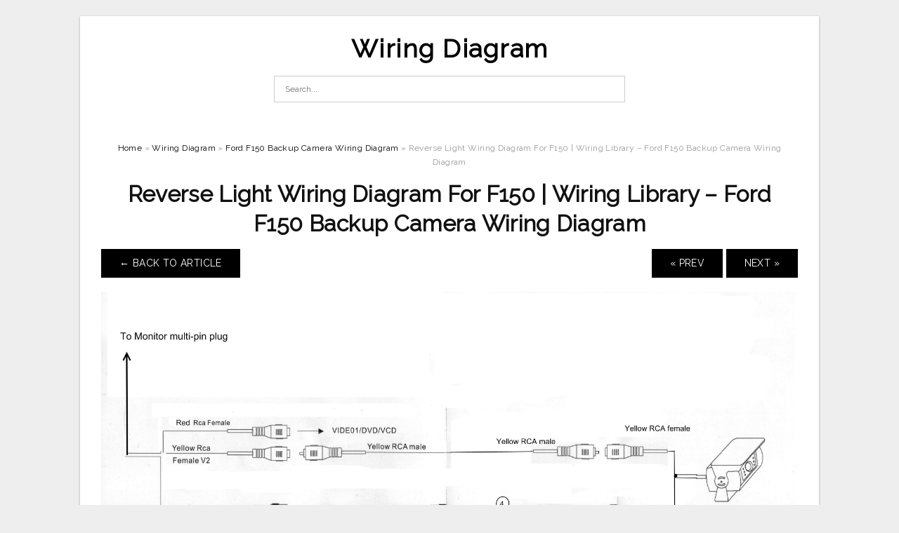

--- FILE ---
content_type: text/html; charset=UTF-8
request_url: https://annawiringdiagram.com/ford-f150-backup-camera-wiring-diagram/reverse-light-wiring-diagram-for-f150-wiring-library-ford-f150-backup-camera-wiring-diagram/
body_size: 7612
content:
<!DOCTYPE html>
<html lang="en-US" prefix="og: https://ogp.me/ns#">
<head>
<meta charset="UTF-8">
<meta name="viewport" content="width=device-width, initial-scale=1, maximum-scale=1, user-scalable=0">
<link rel="profile" href="https://gmpg.org/xfn/11">
<link rel="pingback" href="https://annawiringdiagram.com/xmlrpc.php">

<!-- Icon -->
<link href='' rel='icon' type='image/x-icon'/>

	<style>img:is([sizes="auto" i], [sizes^="auto," i]) { contain-intrinsic-size: 3000px 1500px }</style>
	
<!-- Search Engine Optimization by Rank Math - https://rankmath.com/ -->
<title>Reverse Light Wiring Diagram For F150 | Wiring Library - Ford F150 Backup Camera Wiring Diagram - Wiring Diagram</title>
<meta name="description" content="Reverse Light Wiring Diagram For F150 | Wiring Library - Ford F150 Backup Camera Wiring Diagram"/>
<meta name="robots" content="follow, index, max-snippet:-1, max-video-preview:-1, max-image-preview:large"/>
<link rel="canonical" href="https://annawiringdiagram.com/ford-f150-backup-camera-wiring-diagram/reverse-light-wiring-diagram-for-f150-wiring-library-ford-f150-backup-camera-wiring-diagram/" />
<meta property="og:locale" content="en_US" />
<meta property="og:type" content="article" />
<meta property="og:title" content="Reverse Light Wiring Diagram For F150 | Wiring Library - Ford F150 Backup Camera Wiring Diagram - Wiring Diagram" />
<meta property="og:description" content="Reverse Light Wiring Diagram For F150 | Wiring Library - Ford F150 Backup Camera Wiring Diagram" />
<meta property="og:url" content="https://annawiringdiagram.com/ford-f150-backup-camera-wiring-diagram/reverse-light-wiring-diagram-for-f150-wiring-library-ford-f150-backup-camera-wiring-diagram/" />
<meta property="og:site_name" content="Wiring Diagram" />
<meta property="og:updated_time" content="2020-04-12T13:21:20+07:00" />
<meta property="og:image" content="https://annawiringdiagram.com/wp-content/uploads/2019/02/reverse-light-wiring-diagram-for-f150-wiring-library-ford-f150-backup-camera-wiring-diagram-1024x483.jpg" />
<meta property="og:image:secure_url" content="https://annawiringdiagram.com/wp-content/uploads/2019/02/reverse-light-wiring-diagram-for-f150-wiring-library-ford-f150-backup-camera-wiring-diagram-1024x483.jpg" />
<meta property="og:image:width" content="640" />
<meta property="og:image:height" content="302" />
<meta property="og:image:alt" content="Reverse Light Wiring Diagram For F150 | Wiring Library - Ford F150 Backup Camera Wiring Diagram" />
<meta property="og:image:type" content="image/jpeg" />
<meta name="twitter:card" content="summary_large_image" />
<meta name="twitter:title" content="Reverse Light Wiring Diagram For F150 | Wiring Library - Ford F150 Backup Camera Wiring Diagram - Wiring Diagram" />
<meta name="twitter:description" content="Reverse Light Wiring Diagram For F150 | Wiring Library - Ford F150 Backup Camera Wiring Diagram" />
<meta name="twitter:image" content="https://annawiringdiagram.com/wp-content/uploads/2019/02/reverse-light-wiring-diagram-for-f150-wiring-library-ford-f150-backup-camera-wiring-diagram-1024x483.jpg" />
<!-- /Rank Math WordPress SEO plugin -->

<link rel='dns-prefetch' href='//fonts.googleapis.com' />
<link rel="alternate" type="application/rss+xml" title="Wiring Diagram &raquo; Feed" href="https://annawiringdiagram.com/feed/" />
<link rel="alternate" type="application/rss+xml" title="Wiring Diagram &raquo; Comments Feed" href="https://annawiringdiagram.com/comments/feed/" />
<style id='wp-emoji-styles-inline-css' type='text/css'>

	img.wp-smiley, img.emoji {
		display: inline !important;
		border: none !important;
		box-shadow: none !important;
		height: 1em !important;
		width: 1em !important;
		margin: 0 0.07em !important;
		vertical-align: -0.1em !important;
		background: none !important;
		padding: 0 !important;
	}
</style>
<link rel='stylesheet' id='wp-block-library-css' href='https://annawiringdiagram.com/wp-includes/css/dist/block-library/style.min.css?ver=6.8.3' type='text/css' media='all' />
<style id='classic-theme-styles-inline-css' type='text/css'>
/*! This file is auto-generated */
.wp-block-button__link{color:#fff;background-color:#32373c;border-radius:9999px;box-shadow:none;text-decoration:none;padding:calc(.667em + 2px) calc(1.333em + 2px);font-size:1.125em}.wp-block-file__button{background:#32373c;color:#fff;text-decoration:none}
</style>
<style id='global-styles-inline-css' type='text/css'>
:root{--wp--preset--aspect-ratio--square: 1;--wp--preset--aspect-ratio--4-3: 4/3;--wp--preset--aspect-ratio--3-4: 3/4;--wp--preset--aspect-ratio--3-2: 3/2;--wp--preset--aspect-ratio--2-3: 2/3;--wp--preset--aspect-ratio--16-9: 16/9;--wp--preset--aspect-ratio--9-16: 9/16;--wp--preset--color--black: #000000;--wp--preset--color--cyan-bluish-gray: #abb8c3;--wp--preset--color--white: #ffffff;--wp--preset--color--pale-pink: #f78da7;--wp--preset--color--vivid-red: #cf2e2e;--wp--preset--color--luminous-vivid-orange: #ff6900;--wp--preset--color--luminous-vivid-amber: #fcb900;--wp--preset--color--light-green-cyan: #7bdcb5;--wp--preset--color--vivid-green-cyan: #00d084;--wp--preset--color--pale-cyan-blue: #8ed1fc;--wp--preset--color--vivid-cyan-blue: #0693e3;--wp--preset--color--vivid-purple: #9b51e0;--wp--preset--gradient--vivid-cyan-blue-to-vivid-purple: linear-gradient(135deg,rgba(6,147,227,1) 0%,rgb(155,81,224) 100%);--wp--preset--gradient--light-green-cyan-to-vivid-green-cyan: linear-gradient(135deg,rgb(122,220,180) 0%,rgb(0,208,130) 100%);--wp--preset--gradient--luminous-vivid-amber-to-luminous-vivid-orange: linear-gradient(135deg,rgba(252,185,0,1) 0%,rgba(255,105,0,1) 100%);--wp--preset--gradient--luminous-vivid-orange-to-vivid-red: linear-gradient(135deg,rgba(255,105,0,1) 0%,rgb(207,46,46) 100%);--wp--preset--gradient--very-light-gray-to-cyan-bluish-gray: linear-gradient(135deg,rgb(238,238,238) 0%,rgb(169,184,195) 100%);--wp--preset--gradient--cool-to-warm-spectrum: linear-gradient(135deg,rgb(74,234,220) 0%,rgb(151,120,209) 20%,rgb(207,42,186) 40%,rgb(238,44,130) 60%,rgb(251,105,98) 80%,rgb(254,248,76) 100%);--wp--preset--gradient--blush-light-purple: linear-gradient(135deg,rgb(255,206,236) 0%,rgb(152,150,240) 100%);--wp--preset--gradient--blush-bordeaux: linear-gradient(135deg,rgb(254,205,165) 0%,rgb(254,45,45) 50%,rgb(107,0,62) 100%);--wp--preset--gradient--luminous-dusk: linear-gradient(135deg,rgb(255,203,112) 0%,rgb(199,81,192) 50%,rgb(65,88,208) 100%);--wp--preset--gradient--pale-ocean: linear-gradient(135deg,rgb(255,245,203) 0%,rgb(182,227,212) 50%,rgb(51,167,181) 100%);--wp--preset--gradient--electric-grass: linear-gradient(135deg,rgb(202,248,128) 0%,rgb(113,206,126) 100%);--wp--preset--gradient--midnight: linear-gradient(135deg,rgb(2,3,129) 0%,rgb(40,116,252) 100%);--wp--preset--font-size--small: 13px;--wp--preset--font-size--medium: 20px;--wp--preset--font-size--large: 36px;--wp--preset--font-size--x-large: 42px;--wp--preset--spacing--20: 0.44rem;--wp--preset--spacing--30: 0.67rem;--wp--preset--spacing--40: 1rem;--wp--preset--spacing--50: 1.5rem;--wp--preset--spacing--60: 2.25rem;--wp--preset--spacing--70: 3.38rem;--wp--preset--spacing--80: 5.06rem;--wp--preset--shadow--natural: 6px 6px 9px rgba(0, 0, 0, 0.2);--wp--preset--shadow--deep: 12px 12px 50px rgba(0, 0, 0, 0.4);--wp--preset--shadow--sharp: 6px 6px 0px rgba(0, 0, 0, 0.2);--wp--preset--shadow--outlined: 6px 6px 0px -3px rgba(255, 255, 255, 1), 6px 6px rgba(0, 0, 0, 1);--wp--preset--shadow--crisp: 6px 6px 0px rgba(0, 0, 0, 1);}:where(.is-layout-flex){gap: 0.5em;}:where(.is-layout-grid){gap: 0.5em;}body .is-layout-flex{display: flex;}.is-layout-flex{flex-wrap: wrap;align-items: center;}.is-layout-flex > :is(*, div){margin: 0;}body .is-layout-grid{display: grid;}.is-layout-grid > :is(*, div){margin: 0;}:where(.wp-block-columns.is-layout-flex){gap: 2em;}:where(.wp-block-columns.is-layout-grid){gap: 2em;}:where(.wp-block-post-template.is-layout-flex){gap: 1.25em;}:where(.wp-block-post-template.is-layout-grid){gap: 1.25em;}.has-black-color{color: var(--wp--preset--color--black) !important;}.has-cyan-bluish-gray-color{color: var(--wp--preset--color--cyan-bluish-gray) !important;}.has-white-color{color: var(--wp--preset--color--white) !important;}.has-pale-pink-color{color: var(--wp--preset--color--pale-pink) !important;}.has-vivid-red-color{color: var(--wp--preset--color--vivid-red) !important;}.has-luminous-vivid-orange-color{color: var(--wp--preset--color--luminous-vivid-orange) !important;}.has-luminous-vivid-amber-color{color: var(--wp--preset--color--luminous-vivid-amber) !important;}.has-light-green-cyan-color{color: var(--wp--preset--color--light-green-cyan) !important;}.has-vivid-green-cyan-color{color: var(--wp--preset--color--vivid-green-cyan) !important;}.has-pale-cyan-blue-color{color: var(--wp--preset--color--pale-cyan-blue) !important;}.has-vivid-cyan-blue-color{color: var(--wp--preset--color--vivid-cyan-blue) !important;}.has-vivid-purple-color{color: var(--wp--preset--color--vivid-purple) !important;}.has-black-background-color{background-color: var(--wp--preset--color--black) !important;}.has-cyan-bluish-gray-background-color{background-color: var(--wp--preset--color--cyan-bluish-gray) !important;}.has-white-background-color{background-color: var(--wp--preset--color--white) !important;}.has-pale-pink-background-color{background-color: var(--wp--preset--color--pale-pink) !important;}.has-vivid-red-background-color{background-color: var(--wp--preset--color--vivid-red) !important;}.has-luminous-vivid-orange-background-color{background-color: var(--wp--preset--color--luminous-vivid-orange) !important;}.has-luminous-vivid-amber-background-color{background-color: var(--wp--preset--color--luminous-vivid-amber) !important;}.has-light-green-cyan-background-color{background-color: var(--wp--preset--color--light-green-cyan) !important;}.has-vivid-green-cyan-background-color{background-color: var(--wp--preset--color--vivid-green-cyan) !important;}.has-pale-cyan-blue-background-color{background-color: var(--wp--preset--color--pale-cyan-blue) !important;}.has-vivid-cyan-blue-background-color{background-color: var(--wp--preset--color--vivid-cyan-blue) !important;}.has-vivid-purple-background-color{background-color: var(--wp--preset--color--vivid-purple) !important;}.has-black-border-color{border-color: var(--wp--preset--color--black) !important;}.has-cyan-bluish-gray-border-color{border-color: var(--wp--preset--color--cyan-bluish-gray) !important;}.has-white-border-color{border-color: var(--wp--preset--color--white) !important;}.has-pale-pink-border-color{border-color: var(--wp--preset--color--pale-pink) !important;}.has-vivid-red-border-color{border-color: var(--wp--preset--color--vivid-red) !important;}.has-luminous-vivid-orange-border-color{border-color: var(--wp--preset--color--luminous-vivid-orange) !important;}.has-luminous-vivid-amber-border-color{border-color: var(--wp--preset--color--luminous-vivid-amber) !important;}.has-light-green-cyan-border-color{border-color: var(--wp--preset--color--light-green-cyan) !important;}.has-vivid-green-cyan-border-color{border-color: var(--wp--preset--color--vivid-green-cyan) !important;}.has-pale-cyan-blue-border-color{border-color: var(--wp--preset--color--pale-cyan-blue) !important;}.has-vivid-cyan-blue-border-color{border-color: var(--wp--preset--color--vivid-cyan-blue) !important;}.has-vivid-purple-border-color{border-color: var(--wp--preset--color--vivid-purple) !important;}.has-vivid-cyan-blue-to-vivid-purple-gradient-background{background: var(--wp--preset--gradient--vivid-cyan-blue-to-vivid-purple) !important;}.has-light-green-cyan-to-vivid-green-cyan-gradient-background{background: var(--wp--preset--gradient--light-green-cyan-to-vivid-green-cyan) !important;}.has-luminous-vivid-amber-to-luminous-vivid-orange-gradient-background{background: var(--wp--preset--gradient--luminous-vivid-amber-to-luminous-vivid-orange) !important;}.has-luminous-vivid-orange-to-vivid-red-gradient-background{background: var(--wp--preset--gradient--luminous-vivid-orange-to-vivid-red) !important;}.has-very-light-gray-to-cyan-bluish-gray-gradient-background{background: var(--wp--preset--gradient--very-light-gray-to-cyan-bluish-gray) !important;}.has-cool-to-warm-spectrum-gradient-background{background: var(--wp--preset--gradient--cool-to-warm-spectrum) !important;}.has-blush-light-purple-gradient-background{background: var(--wp--preset--gradient--blush-light-purple) !important;}.has-blush-bordeaux-gradient-background{background: var(--wp--preset--gradient--blush-bordeaux) !important;}.has-luminous-dusk-gradient-background{background: var(--wp--preset--gradient--luminous-dusk) !important;}.has-pale-ocean-gradient-background{background: var(--wp--preset--gradient--pale-ocean) !important;}.has-electric-grass-gradient-background{background: var(--wp--preset--gradient--electric-grass) !important;}.has-midnight-gradient-background{background: var(--wp--preset--gradient--midnight) !important;}.has-small-font-size{font-size: var(--wp--preset--font-size--small) !important;}.has-medium-font-size{font-size: var(--wp--preset--font-size--medium) !important;}.has-large-font-size{font-size: var(--wp--preset--font-size--large) !important;}.has-x-large-font-size{font-size: var(--wp--preset--font-size--x-large) !important;}
:where(.wp-block-post-template.is-layout-flex){gap: 1.25em;}:where(.wp-block-post-template.is-layout-grid){gap: 1.25em;}
:where(.wp-block-columns.is-layout-flex){gap: 2em;}:where(.wp-block-columns.is-layout-grid){gap: 2em;}
:root :where(.wp-block-pullquote){font-size: 1.5em;line-height: 1.6;}
</style>
<link rel='stylesheet' id='themejazz-style-css' href='https://annawiringdiagram.com/wp-content/themes/ultimage-terbaru-ada/style.css?ver=1' type='text/css' media='all' />
<link rel='stylesheet' id='redux-google-fonts-themejazz-css' href='https://fonts.googleapis.com/css?family=Raleway&#038;subset=latin&#038;ver=1618631199' type='text/css' media='all' />
<link rel="https://api.w.org/" href="https://annawiringdiagram.com/wp-json/" /><link rel="alternate" title="JSON" type="application/json" href="https://annawiringdiagram.com/wp-json/wp/v2/media/15906" /><link rel="EditURI" type="application/rsd+xml" title="RSD" href="https://annawiringdiagram.com/xmlrpc.php?rsd" />
<meta name="generator" content="WordPress 6.8.3" />
<link rel='shortlink' href='https://annawiringdiagram.com/?p=15906' />
<link rel="alternate" title="oEmbed (JSON)" type="application/json+oembed" href="https://annawiringdiagram.com/wp-json/oembed/1.0/embed?url=https%3A%2F%2Fannawiringdiagram.com%2Fford-f150-backup-camera-wiring-diagram%2Freverse-light-wiring-diagram-for-f150-wiring-library-ford-f150-backup-camera-wiring-diagram%2F" />
<link rel="alternate" title="oEmbed (XML)" type="text/xml+oembed" href="https://annawiringdiagram.com/wp-json/oembed/1.0/embed?url=https%3A%2F%2Fannawiringdiagram.com%2Fford-f150-backup-camera-wiring-diagram%2Freverse-light-wiring-diagram-for-f150-wiring-library-ford-f150-backup-camera-wiring-diagram%2F&#038;format=xml" />

<style media="screen">
    
    </style>

<style type="text/css" title="dynamic-css" class="options-output">#content #primary.col-md-9,#attachment.col-md-9{border-right:1px solid #E8E8E8;}
                     .site-branding .main-site-title .site-title a {font-family:Raleway;font-size:36px;}
                     html, body {font-family:Raleway;}h1, h2, h3, h4, h5, h6{font-family:Raleway;}.site-footer .widget-footer .widget ul li{border-bottom:1px solid #cccccc;}.site-content{background-color:#fff;}#secondary .widget ul li{border-bottom:1px solid #eeeeee;}</style>
</head>

<body data-rsssl=1 class="attachment wp-singular attachment-template-default single single-attachment postid-15906 attachmentid-15906 attachment-jpeg wp-theme-ultimage-terbaru-ada">

	<div class="top-navigation">
		<div class="container default-width"  >
					</div>
	</div>

	
<div id="page" class="hfeed site container default-width"  >
	<a class="skip-link screen-reader-text" href="#content">Skip to content</a>

	<header id="masthead" class="site-header">
		<div class="row">
		<!-- Site Branding Code -->
				<div class="site-branding logo-center">

							<div class="main-site-title">
											<h2 class="site-title"><a href="https://annawiringdiagram.com/" rel="home">Wiring Diagram</a></h2>
														</div>
			
			<!-- Header Ad, Display Search Form If Empty -->
			
			<!-- Header Search Form -->
							<div class="top-search">
					
<form role="search" method="get" class="search-form" action="https://annawiringdiagram.com/">
	<input type="search" class="search-field" placeholder="Search..." value="" name="s" title="Search for:" />
	<input type="submit" class="search-submit" value="Search" />
</form>
				</div>
			
			<div class="clearfix"></div>
		</div><!-- .site-branding -->
				</div>

			</header><!-- #masthead -->
	
	<div id="content" class="site-content clearfix">

<div id="attachment" class="content-area col-md-12">
  		<div class="breadcrumbs"><span itemscope itemtype="http://data-vocabulary.org/Breadcrumb"><a href="https://annawiringdiagram.com/" itemprop="url"><span itemprop="title">Home</span></a></span> <span class="sep"> &raquo; </span> <span itemscope itemtype="http://data-vocabulary.org/Breadcrumb"><a href="https://annawiringdiagram.com/category/wiring-diagram/" itemprop="url"><span itemprop="title">Wiring Diagram</span></a></span> <span class="sep"> &raquo; </span> <span itemscope itemtype="http://data-vocabulary.org/Breadcrumb"><a href="https://annawiringdiagram.com/ford-f150-backup-camera-wiring-diagram/" itemprop="url"><span itemprop="title">Ford F150 Backup Camera Wiring Diagram</span></a></span> <span class="sep"> &raquo; </span> <span class="current">Reverse Light Wiring Diagram For F150 | Wiring Library &#8211; Ford F150 Backup Camera Wiring Diagram</span></div><!-- .breadcrumbs -->		<div id="post-15906" class="clearfix post-15906 attachment type-attachment status-inherit hentry">
			<h1 class="entry-title">Reverse Light Wiring Diagram For F150 | Wiring Library &#8211; Ford F150 Backup Camera Wiring Diagram</h1>
			<div class="entry-meta display-none">
				<span class="meta-prep meta-prep-author">By</span> <span class="author vcard"><a class="url fn n" href="https://annawiringdiagram.com/author/bismillah/" title="View all posts by Anna R. Higginbotham" rel="author">Anna R. Higginbotham</a></span>				<span class="meta-sep">|</span>
				<span class="meta-prep meta-prep-entry-date">Published</span> <span class="entry-date"><abbr class="published updated" title="10:08 pm">February 15, 2019</abbr></span> <span class="meta-sep">|</span> Full size is <a href="https://annawiringdiagram.com/wp-content/uploads/2019/02/reverse-light-wiring-diagram-for-f150-wiring-library-ford-f150-backup-camera-wiring-diagram.jpg" title="Link to full-size image">3419 &times; 1612</a> pixels							</div><!-- .entry-meta -->
      			<div class="entry-content">
				<div class="entry-attachment">
                                        <div class="nav-atach clearfix">
                                                                                    <a href="https://annawiringdiagram.com/ford-f150-backup-camera-wiring-diagram/" title="Return to Ford F150 Backup Camera Wiring Diagram" class="back-to-article"><span class="meta-nav">&larr;</span> Back To Article</a>
                                                                                                                <div id="nav-below" class="navigation">
                                <div class="nav-previous">
                                    <a href='https://annawiringdiagram.com/ford-f150-backup-camera-wiring-diagram/2012-ford-f-150-wiring-re-rare-camerea-wiring-diagram-ford-f150-backup-camera-wiring-diagram/'>&laquo; Prev</a>                                </div>
                                <div class="nav-next">
                                    <a href='https://annawiringdiagram.com/ford-f150-backup-camera-wiring-diagram/tft-reversing-camera-wiring-diagram-wiring-diagram-ford-f150-backup-camera-wiring-diagram/'>Next &raquo;</a>                                </div>
                            </div><!-- #nav-below -->
                                                </div><!-- End Nav Attach -->
                    <div class="attachment-image">
                        <a href="https://annawiringdiagram.com/ford-f150-backup-camera-wiring-diagram/tft-reversing-camera-wiring-diagram-wiring-diagram-ford-f150-backup-camera-wiring-diagram/" title="Reverse Light Wiring Diagram For F150 | Wiring Library &#8211; Ford F150 Backup Camera Wiring Diagram" rel="attachment">
                            <img width="3419" height="1612" src="https://annawiringdiagram.com/wp-content/uploads/2019/02/reverse-light-wiring-diagram-for-f150-wiring-library-ford-f150-backup-camera-wiring-diagram.jpg" class="attachment-full size-full" alt="Reverse Light Wiring Diagram For F150 | Wiring Library - Ford F150 Backup Camera Wiring Diagram" decoding="async" fetchpriority="high" srcset="https://annawiringdiagram.com/wp-content/uploads/2019/02/reverse-light-wiring-diagram-for-f150-wiring-library-ford-f150-backup-camera-wiring-diagram.jpg 3419w, https://annawiringdiagram.com/wp-content/uploads/2019/02/reverse-light-wiring-diagram-for-f150-wiring-library-ford-f150-backup-camera-wiring-diagram-768x362.jpg 768w, https://annawiringdiagram.com/wp-content/uploads/2019/02/reverse-light-wiring-diagram-for-f150-wiring-library-ford-f150-backup-camera-wiring-diagram-1024x483.jpg 1024w, https://annawiringdiagram.com/wp-content/uploads/2019/02/reverse-light-wiring-diagram-for-f150-wiring-library-ford-f150-backup-camera-wiring-diagram-728x343.jpg 728w" sizes="(max-width: 3419px) 100vw, 3419px" />                        </a>
                    </div>
                                            <div class="entry-caption"><p>Reverse Light Wiring Diagram For F150 | Wiring Library &#8211; Ford F150 Backup Camera Wiring Diagram</p>
</div>
                                                            			    </div><!-- .entry-attachment -->
                                <p style="text-align: justify;"><a href="https://annawiringdiagram.com/"><strong>ford f150 backup camera wiring diagram</strong></a> &#8211; You&#8217;ll need an extensive, professional, and easy to understand Wiring Diagram. With such an illustrative guidebook, you&#8217;ll be capable of troubleshoot, prevent, and complete your tasks with ease. Not only will it help you achieve your desired final results more quickly, but in addition make the entire process easier for everyone. This guide can prove to be the right device for all individuals who desire to produce a well-organized and well-planned functioning environment.</p>
<p style="text-align: center;"><img decoding="async" src="https://annawiringdiagram.com/wp-content/uploads/2019/02/ram-backup-camera-wiring-diagram-manual-e-books-ford-f150-backup-camera-wiring-diagram.jpg" alt="Ram Backup Camera Wiring Diagram | Manual E-Books - Ford F150 Backup Camera Wiring Diagram" /p title="ram backup camera wiring diagram manual e books ford f150 backup camera wiring diagram">
<p>Ram Backup Camera Wiring Diagram | Manual E-Books &#8211; Ford F150 Backup Camera Wiring Diagram</p>
<p style="text-align: justify;">Wiring Diagram comes with a number of easy to adhere to Wiring Diagram Directions. It really is meant to assist all of the common consumer in creating a proper program. These instructions will likely be easy to grasp and implement. With this guidebook, you may be capable to determine how each part should be related and also the exact actions you need to take in order to efficiently complete a specific task.</p>
<p style="text-align: center;"><img decoding="async" src="https://annawiringdiagram.com/wp-content/uploads/2019/02/tft-reversing-camera-wiring-diagram-wiring-diagram-ford-f150-backup-camera-wiring-diagram.jpg" alt="Tft Reversing Camera Wiring Diagram | Wiring Diagram - Ford F150 Backup Camera Wiring Diagram" /p title="tft reversing camera wiring diagram wiring diagram ford f150 backup camera wiring diagram">
<p>Tft Reversing Camera Wiring Diagram | Wiring Diagram &#8211; Ford F150 Backup Camera Wiring Diagram</p>
<p style="text-align: justify;">Wiring Diagram contains numerous in depth illustrations that show the link of various items. It contains directions and diagrams for different types of wiring techniques along with other things like lights, windows, etc. The e-book incorporates a great deal of useful techniques for different circumstances that you might encounter if you&#8217;re dealing with wiring difficulties. Each one of these suggestions are illustrated with practical examples.</p>
<p style="text-align: center;"><img decoding="async" src="https://annawiringdiagram.com/wp-content/uploads/2019/02/jeep-backup-camera-wiring-diagram-wiring-diagram-ford-f150-backup-camera-wiring-diagram.jpg" alt="Jeep Backup Camera Wiring Diagram | Wiring Diagram - Ford F150 Backup Camera Wiring Diagram" /p title="jeep backup camera wiring diagram wiring diagram ford f150 backup camera wiring diagram">
<p>Jeep Backup Camera Wiring Diagram | Wiring Diagram &#8211; Ford F150 Backup Camera Wiring Diagram</p>
<p style="text-align: justify;">Wiring Diagram not just offers in depth illustrations of whatever you can perform, but also the methods you need to follow while doing so. Not just is it possible to locate numerous diagrams, however, you also can get step-by-step instructions to get a specific undertaking or topic that you would like to know more details on. It will enable you to definitely grasp distinct ways to complicated problems.</p>
<p style="text-align: center;"><img decoding="async" src="https://annawiringdiagram.com/wp-content/uploads/2019/02/2013-tundra-mirror-wiring-diagram-wiring-diagram-ford-f150-backup-camera-wiring-diagram.jpg" alt="2013 Tundra Mirror Wiring Diagram | Wiring Diagram - Ford F150 Backup Camera Wiring Diagram" /p title="2013 tundra mirror wiring diagram wiring diagram ford f150 backup camera wiring diagram">
<p>2013 Tundra Mirror Wiring Diagram | Wiring Diagram &#8211; Ford F150 Backup Camera Wiring Diagram</p>
<p style="text-align: justify;">Additionally, Wiring Diagram provides you with the time body in which the assignments are for being finished. You&#8217;ll be able to understand specifically once the assignments ought to be finished, which makes it easier for you personally to correctly manage your time and effort.</p>
<p style="text-align: center;"><img decoding="async" src="https://annawiringdiagram.com/wp-content/uploads/2019/02/ford-f150-backup-camera-wiring-diagram-wiring-diagram-ford-f150-backup-camera-wiring-diagram.jpg" alt="Ford F150 Backup Camera Wiring Diagram | Wiring Diagram - Ford F150 Backup Camera Wiring Diagram" /p title="ford f150 backup camera wiring diagram wiring diagram ford f150 backup camera wiring diagram">
<p>Ford F150 Backup Camera Wiring Diagram | Wiring Diagram &#8211; Ford F150 Backup Camera Wiring Diagram</p>
<p style="text-align: justify;">Wiring diagram also gives beneficial suggestions for assignments that may require some additional equipment. This e-book even includes recommendations for extra provides that you could want to be able to end your assignments. It will likely be capable to offer you with additional equipment like conductive tape, screwdrivers, wire nuts, and so forth. It will also consist of materials you may must total simple assignments.</p>
<p style="text-align: center;"><img decoding="async" src="https://annawiringdiagram.com/wp-content/uploads/2019/02/reverse-light-wiring-diagram-for-f150-wiring-library-ford-f150-backup-camera-wiring-diagram.jpg" alt="Reverse Light Wiring Diagram For F150 | Wiring Library - Ford F150 Backup Camera Wiring Diagram" /p title="reverse light wiring diagram for f150 wiring library ford f150 backup camera wiring diagram">
<p>Reverse Light Wiring Diagram For F150 | Wiring Library &#8211; Ford F150 Backup Camera Wiring Diagram</p>
<p style="text-align: justify;">Wiring Diagram contains each examples and step-by-step instructions that will enable you to definitely really build your project. This really is beneficial for the two the people and for professionals who&#8217;re searching to learn more regarding how to set up a operating surroundings. Wiring Diagrams are created to be easy to comprehend and easy to build. You are able to find this guidebook easy to make use of and also extremely affordable.</p>
<p style="text-align: center;"><img decoding="async" src="https://annawiringdiagram.com/wp-content/uploads/2019/02/backup-camera-wiring-diagram-manual-e-books-ford-f150-backup-camera-wiring-diagram.jpg" alt="Backup Camera Wiring Diagram | Manual E-Books - Ford F150 Backup Camera Wiring Diagram" /p title="backup camera wiring diagram manual e books ford f150 backup camera wiring diagram">
<p>Backup Camera Wiring Diagram | Manual E-Books &#8211; Ford F150 Backup Camera Wiring Diagram</p>
<p style="text-align: justify;">You can often depend on Wiring Diagram as an essential reference that may help you conserve money and time. With the assist of the guide, you are able to easily do your own wiring assignments. It doesn&#8217;t matter what you will need it for, you can often discover a list of distinct materials that you will need to perform a job. In addition, this e-book provides useful ideas for several different projects that you simply will be capable to complete.</p>
<p style="text-align: center;"><img decoding="async" src="https://annawiringdiagram.com/wp-content/uploads/2019/02/2012-ford-f-150-wiring-re-rare-camerea-wiring-diagram-ford-f150-backup-camera-wiring-diagram.jpg" alt="2012 Ford F 150 Wiring Re Rare Camerea | Wiring Diagram - Ford F150 Backup Camera Wiring Diagram" /p title="2012 ford f 150 wiring re rare camerea wiring diagram ford f150 backup camera wiring diagram">
<p>2012 Ford F 150 Wiring Re Rare Camerea | Wiring Diagram &#8211; Ford F150 Backup Camera Wiring Diagram</p>
<h2>Watch The Video of ford f150 backup camera wiring diagram</h2>
                                                        			</div><!-- .entry-content -->
        			<div class="entry-utility">
        				        			</div><!-- .entry-utility -->
        		</div><!-- #post-## -->
                
	<div class="home-recent-gallery clearfix">
					<h3 class="media-recent-gallery-title">Ford F150 Backup Camera Wiring Diagram Gallery</h3>
		
					<span class="home-image-thumbnail-full">					<a href="https://annawiringdiagram.com/ford-f150-backup-camera-wiring-diagram/tft-reversing-camera-wiring-diagram-wiring-diagram-ford-f150-backup-camera-wiring-diagram/" title="Tft Reversing Camera Wiring Diagram | Wiring Diagram   Ford F150 Backup Camera Wiring Diagram">
						<img width="150" height="150" src="https://annawiringdiagram.com/wp-content/uploads/2019/02/tft-reversing-camera-wiring-diagram-wiring-diagram-ford-f150-backup-camera-wiring-diagram-150x150.jpg" alt="Tft Reversing Camera Wiring Diagram | Wiring Diagram   Ford F150 Backup Camera Wiring Diagram" title="Tft Reversing Camera Wiring Diagram | Wiring Diagram   Ford F150 Backup Camera Wiring Diagram" />
					</a>
				</span><!--end list gallery-->

							<span class="home-image-thumbnail-full">					<a href="https://annawiringdiagram.com/ford-f150-backup-camera-wiring-diagram/reverse-light-wiring-diagram-for-f150-wiring-library-ford-f150-backup-camera-wiring-diagram/" title="Reverse Light Wiring Diagram For F150 | Wiring Library   Ford F150 Backup Camera Wiring Diagram">
						<img width="150" height="150" src="https://annawiringdiagram.com/wp-content/uploads/2019/02/reverse-light-wiring-diagram-for-f150-wiring-library-ford-f150-backup-camera-wiring-diagram-150x150.jpg" alt="Reverse Light Wiring Diagram For F150 | Wiring Library   Ford F150 Backup Camera Wiring Diagram" title="Reverse Light Wiring Diagram For F150 | Wiring Library   Ford F150 Backup Camera Wiring Diagram" />
					</a>
				</span><!--end list gallery-->

							<span class="home-image-thumbnail-full">					<a href="https://annawiringdiagram.com/ford-f150-backup-camera-wiring-diagram/backup-camera-wiring-diagram-manual-e-books-ford-f150-backup-camera-wiring-diagram/" title="Backup Camera Wiring Diagram | Manual E Books   Ford F150 Backup Camera Wiring Diagram">
						<img width="150" height="150" src="https://annawiringdiagram.com/wp-content/uploads/2019/02/backup-camera-wiring-diagram-manual-e-books-ford-f150-backup-camera-wiring-diagram-150x150.jpg" alt="Backup Camera Wiring Diagram | Manual E Books   Ford F150 Backup Camera Wiring Diagram" title="Backup Camera Wiring Diagram | Manual E Books   Ford F150 Backup Camera Wiring Diagram" />
					</a>
				</span><!--end list gallery-->

							<span class="home-image-thumbnail-full">					<a href="https://annawiringdiagram.com/ford-f150-backup-camera-wiring-diagram/2012-ford-f-150-wiring-re-rare-camerea-wiring-diagram-ford-f150-backup-camera-wiring-diagram/" title="2012 Ford F 150 Wiring Re Rare Camerea | Wiring Diagram   Ford F150 Backup Camera Wiring Diagram">
						<img width="150" height="150" src="https://annawiringdiagram.com/wp-content/uploads/2019/02/2012-ford-f-150-wiring-re-rare-camerea-wiring-diagram-ford-f150-backup-camera-wiring-diagram-150x150.jpg" alt="2012 Ford F 150 Wiring Re Rare Camerea | Wiring Diagram   Ford F150 Backup Camera Wiring Diagram" title="2012 Ford F 150 Wiring Re Rare Camerea | Wiring Diagram   Ford F150 Backup Camera Wiring Diagram" />
					</a>
				</span><!--end list gallery-->

							<span class="home-image-thumbnail-full">					<a href="https://annawiringdiagram.com/ford-f150-backup-camera-wiring-diagram/ram-backup-camera-wiring-diagram-manual-e-books-ford-f150-backup-camera-wiring-diagram/" title="Ram Backup Camera Wiring Diagram | Manual E Books   Ford F150 Backup Camera Wiring Diagram">
						<img width="150" height="150" src="https://annawiringdiagram.com/wp-content/uploads/2019/02/ram-backup-camera-wiring-diagram-manual-e-books-ford-f150-backup-camera-wiring-diagram-150x150.jpg" alt="Ram Backup Camera Wiring Diagram | Manual E Books   Ford F150 Backup Camera Wiring Diagram" title="Ram Backup Camera Wiring Diagram | Manual E Books   Ford F150 Backup Camera Wiring Diagram" />
					</a>
				</span><!--end list gallery-->

							<span class="home-image-thumbnail-full">					<a href="https://annawiringdiagram.com/ford-f150-backup-camera-wiring-diagram/jeep-backup-camera-wiring-diagram-wiring-diagram-ford-f150-backup-camera-wiring-diagram/" title="Jeep Backup Camera Wiring Diagram | Wiring Diagram   Ford F150 Backup Camera Wiring Diagram">
						<img width="150" height="150" src="https://annawiringdiagram.com/wp-content/uploads/2019/02/jeep-backup-camera-wiring-diagram-wiring-diagram-ford-f150-backup-camera-wiring-diagram-150x150.jpg" alt="Jeep Backup Camera Wiring Diagram | Wiring Diagram   Ford F150 Backup Camera Wiring Diagram" title="Jeep Backup Camera Wiring Diagram | Wiring Diagram   Ford F150 Backup Camera Wiring Diagram" />
					</a>
				</span><!--end list gallery-->

							<span class="home-image-thumbnail-full">					<a href="https://annawiringdiagram.com/ford-f150-backup-camera-wiring-diagram/2013-tundra-mirror-wiring-diagram-wiring-diagram-ford-f150-backup-camera-wiring-diagram/" title="2013 Tundra Mirror Wiring Diagram | Wiring Diagram   Ford F150 Backup Camera Wiring Diagram">
						<img width="150" height="150" src="https://annawiringdiagram.com/wp-content/uploads/2019/02/2013-tundra-mirror-wiring-diagram-wiring-diagram-ford-f150-backup-camera-wiring-diagram-150x150.jpg" alt="2013 Tundra Mirror Wiring Diagram | Wiring Diagram   Ford F150 Backup Camera Wiring Diagram" title="2013 Tundra Mirror Wiring Diagram | Wiring Diagram   Ford F150 Backup Camera Wiring Diagram" />
					</a>
				</span><!--end list gallery-->

							<span class="home-image-thumbnail-full">					<a href="https://annawiringdiagram.com/ford-f150-backup-camera-wiring-diagram/ford-f150-backup-camera-wiring-diagram-wiring-diagram-ford-f150-backup-camera-wiring-diagram/" title="Ford F150 Backup Camera Wiring Diagram | Wiring Diagram   Ford F150 Backup Camera Wiring Diagram">
						<img width="150" height="150" src="https://annawiringdiagram.com/wp-content/uploads/2019/02/ford-f150-backup-camera-wiring-diagram-wiring-diagram-ford-f150-backup-camera-wiring-diagram-150x150.jpg" alt="Ford F150 Backup Camera Wiring Diagram | Wiring Diagram   Ford F150 Backup Camera Wiring Diagram" title="Ford F150 Backup Camera Wiring Diagram | Wiring Diagram   Ford F150 Backup Camera Wiring Diagram" />
					</a>
				</span><!--end list gallery-->

				</div><!--end flexslider-->
	            </div> <!-- end #attachment -->

	</div><!-- #content -->

</div><!-- #page -->

	
	<footer id="colophon" class="site-footer">
		<div class="container default-width"  >
						<div class="widget-footer">
													<div class="col-md-4">
											</div>
													<div class="col-md-4">
											</div>
													<div class="col-md-4">
											</div>
								<div class="clearfix"></div>
			</div><!-- .widget-footer -->
			
							<div class="footer-bottom">
					<nav id="nav-footer" class="col-md-6">
					<div class="menu"><ul>
<li class="page_item page-item-6"><a href="https://annawiringdiagram.com/about-us/">About Us</a></li>
<li class="page_item page-item-7"><a href="https://annawiringdiagram.com/contact/">Contact</a></li>
<li class="page_item page-item-9"><a href="https://annawiringdiagram.com/cookie-policy/">Cookie Policy</a></li>
<li class="page_item page-item-10"><a href="https://annawiringdiagram.com/disclaimer/">Disclaimer</a></li>
<li class="page_item page-item-11"><a href="https://annawiringdiagram.com/digital-millennium-copyright-act-notice/">DMCA</a></li>
<li class="page_item page-item-36"><a href="https://annawiringdiagram.com/privacy-policy/">Privacy Policy</a></li>
<li class="page_item page-item-8"><a href="https://annawiringdiagram.com/terms-of-use/">Terms of Use</a></li>
</ul></div>
					</nav>
					<div class="site-info col-md-6">
						2021 © <a href="https://annawiringdiagram.com/" target="_blank" rel="noopener">Annawiringdiagram.com</a>					</div><!-- .site-info -->
					<div class="clearfix"></div>
				</div><!-- .footer-bottom -->
						<div class="clearfix"></div>
		</div>
	</footer><!-- #colophon -->

<div class="back-top" id="back-top">&uarr;</div>

<script type="speculationrules">
{"prefetch":[{"source":"document","where":{"and":[{"href_matches":"\/*"},{"not":{"href_matches":["\/wp-*.php","\/wp-admin\/*","\/wp-content\/uploads\/*","\/wp-content\/*","\/wp-content\/plugins\/*","\/wp-content\/themes\/ultimage-terbaru-ada\/*","\/*\\?(.+)"]}},{"not":{"selector_matches":"a[rel~=\"nofollow\"]"}},{"not":{"selector_matches":".no-prefetch, .no-prefetch a"}}]},"eagerness":"conservative"}]}
</script>
<script type="text/javascript" src="https://annawiringdiagram.com/wp-includes/js/jquery/jquery.js" id="jquery-js"></script>
<script type="text/javascript" src="https://annawiringdiagram.com/wp-content/themes/ultimage-terbaru-ada/assets/js/main.min.js?ver=6.8.3" id="themejazz-mainjs-js"></script>

<script defer src="https://static.cloudflareinsights.com/beacon.min.js/vcd15cbe7772f49c399c6a5babf22c1241717689176015" integrity="sha512-ZpsOmlRQV6y907TI0dKBHq9Md29nnaEIPlkf84rnaERnq6zvWvPUqr2ft8M1aS28oN72PdrCzSjY4U6VaAw1EQ==" data-cf-beacon='{"version":"2024.11.0","token":"5e004e22114e458b922c4065153f7eee","r":1,"server_timing":{"name":{"cfCacheStatus":true,"cfEdge":true,"cfExtPri":true,"cfL4":true,"cfOrigin":true,"cfSpeedBrain":true},"location_startswith":null}}' crossorigin="anonymous"></script>
</body>
</html>
